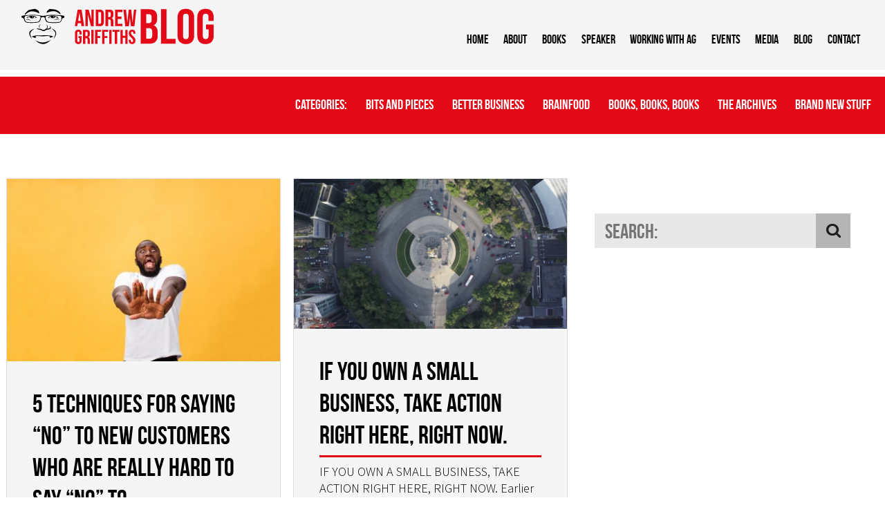

--- FILE ---
content_type: text/html; charset=UTF-8
request_url: http://www.andrewgriffithsblog.com/date/2022/06/
body_size: 10296
content:

<!DOCTYPE html>


<!--[if IE]><![endif]-->
<!--[if lt IE 7 ]> <html lang="en" class="ie6">    <![endif]-->
<!--[if IE 7 ]>    <html lang="en" class="ie7">    <![endif]-->
<!--[if IE 8 ]>    <html lang="en" class="ie8">    <![endif]-->
<!--[if IE 9 ]>    <html lang="en" class="ie9">    <![endif]-->
<!--[if (gt IE 9)|!(IE)]><!--><html lang="en"><!--<![endif]-->
    <head>
      <meta http-equiv="Content-Type" content="text/html; charset=utf-8" />
      
      <title>June 2022 - The Andrew Griffiths Business Blog - Andrew Griffiths Enterprises Blog</title>
      <meta name="description" content="" />
                  
      
      
      

      <!-- Google Tag Manager -->
      <script>(function(w,d,s,l,i){w[l]=w[l]||[];w[l].push({'gtm.start':
      new Date().getTime(),event:'gtm.js'});var f=d.getElementsByTagName(s)[0],
      j=d.createElement(s),dl=l!='dataLayer'?'&l='+l:'';j.async=true;j.src=
      'https://www.googletagmanager.com/gtm.js?id='+i+dl;f.parentNode.insertBefore(j,f);
      })(window,document,'script','dataLayer','GTM-T55G749F');</script>
      <!-- End Google Tag Manager -->

      
      <base href="https://www.andrewgriffiths.com.au/" id="baseTag" />

    <link rel="stylesheet" type="text/css" href="include/modules/optional/cmspublic/css/cmspublic.css?1411602420" />
    <link rel="stylesheet" type="text/css" href="files/less_cpl/main-6cd3e727905ec7dcb2b409a0a6765907dac71455.css?1768461112" />
    <link rel="stylesheet" type="text/css" href="files/less_cpl/wordpress-9c19a85766cd1d307c71e064b85deb83bb86a37d.css?1768461120" />
    <script type="text/javascript" src="include/modules/optional/js-mootools/scripts/compressed/mootools-core-1.6.0-full-nocompat-yc.js?1699942535"></script>
    <script type="text/javascript" src="include/modules/optional/js-mootools/scripts/compressed/mootools-more-1.6.0-all-yc.js?1699942535"></script>
    <script type="text/javascript" src="localization/jsstrings"></script>

<script type="text/javascript" src="files/aggregated-resources/js/d75705abc98ac4da2f8beeb0dfcb668ef1bdaae2.js">
/*
include/modules/core/emailobfuscator/scripts/emailobfuscator.controller.js
include/modules/optional/js-mootools/scripts/mootools-pre.js
include/modules/core/util/scripts/common.js
include/modules/optional/js-util/scripts/eventtracking.controller.js
include/modules/optional/js-util/scripts/eventtracker.class.js
include/modules/optional/js-util/scripts/externallink.tracker.js
include/resources/andrewgriffiths/scripts/navigation.js
include/resources/andrewgriffiths/scripts/readmore.specific.controller.js
include/resources/andrewgriffiths/scripts/panelnavscrollnice.controller.js
include/resources/andrewgriffiths/scripts/placeholders.min.js
include/resources/andrewgriffiths/scripts/carousel.js
*/
</script>
<script type="text/javascript" src="files/aggregated-resources/js/755ea654a1500a7ce7369180f0317e8496312390.js">
/*
include/resources/andrewgriffiths/scripts/wordpress.js
*/
</script>
              
	
  
  
  
    
  <meta name="viewport" content="width=device-width, initial-scale=1.0, maximum-scale=1.0" />    
  <link href='//fonts.googleapis.com/css?family=Source+Sans+Pro:300,600' rel='stylesheet' type='text/css'>
  <!--[if IE 8]>
    <link href='//fonts.googleapis.com/css?family=Source+Sans+Pro:300' rel='stylesheet' type='text/css'>
    <link href='//fonts.googleapis.com/css?family=Source+Sans+Pro:600' rel='stylesheet' type='text/css'>
  <![endif]-->  

      
  
    </head>
    <body>
        <div class="page-region" id="top">
  
    <div class="header-wrapper">
      <div class="header-block">
        <div class="logo-cell">
                    <a href="http://www.andrewgriffithsblog.com"><img src="https://www.andrewgriffiths.com.au/include/resources/andrewgriffiths/images/i-logo-blog-2.svg" width="330" alt="Andrew Griffiths Enterprises" class="blog-logo svg-used" id="logo" data-alt-src="include/resources/andrewgriffiths/images/i-logo-blog-2.png" /></a>
                  </div>
        <div class="header-right-cell">
          <div class="nav-wrapper">
            <div class="nav-block">
              <span id="nav-toggle" class="nav-toggle">
                <span class="toggle-icon"><span class="menu-words">Menu</span></span>
              </span>
              <div class="nav-cell">
                <ul><li class="nav home-section"><a href="./" class="nav home-section">Home</a></li><li class="nav about-section"><a href="about" class="nav about-section">About</a></li><li class="nav bestselling-books-section"><a href="bestselling-books" class="nav bestselling-books-section">BOOKS</a></li><li class="nav global-presenter-section"><a href="global-presenter" class="nav global-presenter-section">Speaker</a></li><li class="nav working-with-ag-section"><a href="working-with-ag" class="nav working-with-ag-section">Working With AG</a></li><li class="nav events-section"><a href="events" class="nav events-section">Events</a></li><li class="nav media-ag-section"><a href="media-ag" class="nav media-ag-section">Media</a></li><li class="nav http://www.andrewgriffithsblog.com/-section"><a href="http://www.andrewgriffithsblog.com/" class="nav http://www.andrewgriffithsblog.com/-section" target="_blank">Blog</a></li><li class="nav contact-section"><a href="contact" class="nav contact-section">Contact</a></li></ul>
              </div>
            </div>
          </div>
        </div>
      </div>
    </div>

    <div class="content-wrapper">
              



  
      
  
  
  
  



<div id="blog-content" class="taipan-contentpanel-block">
    <div id="blog-content-panel-1" class="taipan-contentpanel-panel white wordpress">
    
<meta name='robots' content='noindex, follow' />
	<style>img:is([sizes="auto" i], [sizes^="auto," i]) { contain-intrinsic-size: 3000px 1500px }</style>
	
	<!-- This site is optimized with the Yoast SEO plugin v25.9 - https://yoast.com/wordpress/plugins/seo/ -->
	<meta property="og:locale" content="en_US" />
	<meta property="og:type" content="website" />
	<meta property="og:title" content="June 2022 - The Andrew Griffiths Business Blog" />
	<meta property="og:url" content="http://www.andrewgriffithsblog.com/date/2022/06/" />
	<meta property="og:site_name" content="The Andrew Griffiths Business Blog" />
	<meta name="twitter:card" content="summary_large_image" />
	<script type="application/ld+json" class="yoast-schema-graph">{"@context":"https://schema.org","@graph":[{"@type":"CollectionPage","@id":"http://www.andrewgriffithsblog.com/date/2022/06/","url":"http://www.andrewgriffithsblog.com/date/2022/06/","name":"June 2022 - The Andrew Griffiths Business Blog","isPartOf":{"@id":"https://www.andrewgriffithsblog.com/#website"},"primaryImageOfPage":{"@id":"http://www.andrewgriffithsblog.com/date/2022/06/#primaryimage"},"image":{"@id":"http://www.andrewgriffithsblog.com/date/2022/06/#primaryimage"},"thumbnailUrl":"http://www.andrewgriffithsblog.com/wp-content/uploads/2022/06/AdobeStock_5061394841-scaled.jpeg","breadcrumb":{"@id":"http://www.andrewgriffithsblog.com/date/2022/06/#breadcrumb"},"inLanguage":"en-US"},{"@type":"ImageObject","inLanguage":"en-US","@id":"http://www.andrewgriffithsblog.com/date/2022/06/#primaryimage","url":"http://www.andrewgriffithsblog.com/wp-content/uploads/2022/06/AdobeStock_5061394841-scaled.jpeg","contentUrl":"http://www.andrewgriffithsblog.com/wp-content/uploads/2022/06/AdobeStock_5061394841-scaled.jpeg","width":2560,"height":1707,"caption":"Portrait shock and annoyed displeased young man raising hands up to say no stop right there isolated orange background. Negative human emotion, facial expression, sign, symbol, body language."},{"@type":"BreadcrumbList","@id":"http://www.andrewgriffithsblog.com/date/2022/06/#breadcrumb","itemListElement":[{"@type":"ListItem","position":1,"name":"Home","item":"https://www.andrewgriffithsblog.com/"},{"@type":"ListItem","position":2,"name":"Archives for June 2022"}]},{"@type":"WebSite","@id":"https://www.andrewgriffithsblog.com/#website","url":"https://www.andrewgriffithsblog.com/","name":"The Andrew Griffiths Business Blog","description":"Idea, tips and hints on building an extraordinary business from Andrew Griffiths - Internationally acclaimed author, presenter and small business guru.","potentialAction":[{"@type":"SearchAction","target":{"@type":"EntryPoint","urlTemplate":"https://www.andrewgriffithsblog.com/?s={search_term_string}"},"query-input":{"@type":"PropertyValueSpecification","valueRequired":true,"valueName":"search_term_string"}}],"inLanguage":"en-US"}]}</script>
	<!-- / Yoast SEO plugin. -->


<link rel='dns-prefetch' href='//w.sharethis.com' />
<script type="text/javascript" id="wpp-js" src="http://www.andrewgriffithsblog.com/wp-content/plugins/wordpress-popular-posts/assets/js/wpp.min.js?ver=7.3.3" data-sampling="0" data-sampling-rate="100" data-api-url="http://www.andrewgriffithsblog.com/wp-json/wordpress-popular-posts" data-post-id="0" data-token="93ac25c538" data-lang="0" data-debug="0"></script>
<script type="text/javascript">
/* <![CDATA[ */
window._wpemojiSettings = {"baseUrl":"https:\/\/s.w.org\/images\/core\/emoji\/16.0.1\/72x72\/","ext":".png","svgUrl":"https:\/\/s.w.org\/images\/core\/emoji\/16.0.1\/svg\/","svgExt":".svg","source":{"concatemoji":"http:\/\/www.andrewgriffithsblog.com\/wp-includes\/js\/wp-emoji-release.min.js?ver=6.8.3"}};
/*! This file is auto-generated */
!function(s,n){var o,i,e;function c(e){try{var t={supportTests:e,timestamp:(new Date).valueOf()};sessionStorage.setItem(o,JSON.stringify(t))}catch(e){}}function p(e,t,n){e.clearRect(0,0,e.canvas.width,e.canvas.height),e.fillText(t,0,0);var t=new Uint32Array(e.getImageData(0,0,e.canvas.width,e.canvas.height).data),a=(e.clearRect(0,0,e.canvas.width,e.canvas.height),e.fillText(n,0,0),new Uint32Array(e.getImageData(0,0,e.canvas.width,e.canvas.height).data));return t.every(function(e,t){return e===a[t]})}function u(e,t){e.clearRect(0,0,e.canvas.width,e.canvas.height),e.fillText(t,0,0);for(var n=e.getImageData(16,16,1,1),a=0;a<n.data.length;a++)if(0!==n.data[a])return!1;return!0}function f(e,t,n,a){switch(t){case"flag":return n(e,"\ud83c\udff3\ufe0f\u200d\u26a7\ufe0f","\ud83c\udff3\ufe0f\u200b\u26a7\ufe0f")?!1:!n(e,"\ud83c\udde8\ud83c\uddf6","\ud83c\udde8\u200b\ud83c\uddf6")&&!n(e,"\ud83c\udff4\udb40\udc67\udb40\udc62\udb40\udc65\udb40\udc6e\udb40\udc67\udb40\udc7f","\ud83c\udff4\u200b\udb40\udc67\u200b\udb40\udc62\u200b\udb40\udc65\u200b\udb40\udc6e\u200b\udb40\udc67\u200b\udb40\udc7f");case"emoji":return!a(e,"\ud83e\udedf")}return!1}function g(e,t,n,a){var r="undefined"!=typeof WorkerGlobalScope&&self instanceof WorkerGlobalScope?new OffscreenCanvas(300,150):s.createElement("canvas"),o=r.getContext("2d",{willReadFrequently:!0}),i=(o.textBaseline="top",o.font="600 32px Arial",{});return e.forEach(function(e){i[e]=t(o,e,n,a)}),i}function t(e){var t=s.createElement("script");t.src=e,t.defer=!0,s.head.appendChild(t)}"undefined"!=typeof Promise&&(o="wpEmojiSettingsSupports",i=["flag","emoji"],n.supports={everything:!0,everythingExceptFlag:!0},e=new Promise(function(e){s.addEventListener("DOMContentLoaded",e,{once:!0})}),new Promise(function(t){var n=function(){try{var e=JSON.parse(sessionStorage.getItem(o));if("object"==typeof e&&"number"==typeof e.timestamp&&(new Date).valueOf()<e.timestamp+604800&&"object"==typeof e.supportTests)return e.supportTests}catch(e){}return null}();if(!n){if("undefined"!=typeof Worker&&"undefined"!=typeof OffscreenCanvas&&"undefined"!=typeof URL&&URL.createObjectURL&&"undefined"!=typeof Blob)try{var e="postMessage("+g.toString()+"("+[JSON.stringify(i),f.toString(),p.toString(),u.toString()].join(",")+"));",a=new Blob([e],{type:"text/javascript"}),r=new Worker(URL.createObjectURL(a),{name:"wpTestEmojiSupports"});return void(r.onmessage=function(e){c(n=e.data),r.terminate(),t(n)})}catch(e){}c(n=g(i,f,p,u))}t(n)}).then(function(e){for(var t in e)n.supports[t]=e[t],n.supports.everything=n.supports.everything&&n.supports[t],"flag"!==t&&(n.supports.everythingExceptFlag=n.supports.everythingExceptFlag&&n.supports[t]);n.supports.everythingExceptFlag=n.supports.everythingExceptFlag&&!n.supports.flag,n.DOMReady=!1,n.readyCallback=function(){n.DOMReady=!0}}).then(function(){return e}).then(function(){var e;n.supports.everything||(n.readyCallback(),(e=n.source||{}).concatemoji?t(e.concatemoji):e.wpemoji&&e.twemoji&&(t(e.twemoji),t(e.wpemoji)))}))}((window,document),window._wpemojiSettings);
/* ]]> */
</script>
<style id='wp-emoji-styles-inline-css' type='text/css'>

	img.wp-smiley, img.emoji {
		display: inline !important;
		border: none !important;
		box-shadow: none !important;
		height: 1em !important;
		width: 1em !important;
		margin: 0 0.07em !important;
		vertical-align: -0.1em !important;
		background: none !important;
		padding: 0 !important;
	}
</style>
<link rel='stylesheet' id='wp-block-library-css' href='http://www.andrewgriffithsblog.com/wp-includes/css/dist/block-library/style.min.css?ver=6.8.3' type='text/css' media='all' />
<style id='classic-theme-styles-inline-css' type='text/css'>
/*! This file is auto-generated */
.wp-block-button__link{color:#fff;background-color:#32373c;border-radius:9999px;box-shadow:none;text-decoration:none;padding:calc(.667em + 2px) calc(1.333em + 2px);font-size:1.125em}.wp-block-file__button{background:#32373c;color:#fff;text-decoration:none}
</style>
<style id='global-styles-inline-css' type='text/css'>
:root{--wp--preset--aspect-ratio--square: 1;--wp--preset--aspect-ratio--4-3: 4/3;--wp--preset--aspect-ratio--3-4: 3/4;--wp--preset--aspect-ratio--3-2: 3/2;--wp--preset--aspect-ratio--2-3: 2/3;--wp--preset--aspect-ratio--16-9: 16/9;--wp--preset--aspect-ratio--9-16: 9/16;--wp--preset--color--black: #000000;--wp--preset--color--cyan-bluish-gray: #abb8c3;--wp--preset--color--white: #ffffff;--wp--preset--color--pale-pink: #f78da7;--wp--preset--color--vivid-red: #cf2e2e;--wp--preset--color--luminous-vivid-orange: #ff6900;--wp--preset--color--luminous-vivid-amber: #fcb900;--wp--preset--color--light-green-cyan: #7bdcb5;--wp--preset--color--vivid-green-cyan: #00d084;--wp--preset--color--pale-cyan-blue: #8ed1fc;--wp--preset--color--vivid-cyan-blue: #0693e3;--wp--preset--color--vivid-purple: #9b51e0;--wp--preset--gradient--vivid-cyan-blue-to-vivid-purple: linear-gradient(135deg,rgba(6,147,227,1) 0%,rgb(155,81,224) 100%);--wp--preset--gradient--light-green-cyan-to-vivid-green-cyan: linear-gradient(135deg,rgb(122,220,180) 0%,rgb(0,208,130) 100%);--wp--preset--gradient--luminous-vivid-amber-to-luminous-vivid-orange: linear-gradient(135deg,rgba(252,185,0,1) 0%,rgba(255,105,0,1) 100%);--wp--preset--gradient--luminous-vivid-orange-to-vivid-red: linear-gradient(135deg,rgba(255,105,0,1) 0%,rgb(207,46,46) 100%);--wp--preset--gradient--very-light-gray-to-cyan-bluish-gray: linear-gradient(135deg,rgb(238,238,238) 0%,rgb(169,184,195) 100%);--wp--preset--gradient--cool-to-warm-spectrum: linear-gradient(135deg,rgb(74,234,220) 0%,rgb(151,120,209) 20%,rgb(207,42,186) 40%,rgb(238,44,130) 60%,rgb(251,105,98) 80%,rgb(254,248,76) 100%);--wp--preset--gradient--blush-light-purple: linear-gradient(135deg,rgb(255,206,236) 0%,rgb(152,150,240) 100%);--wp--preset--gradient--blush-bordeaux: linear-gradient(135deg,rgb(254,205,165) 0%,rgb(254,45,45) 50%,rgb(107,0,62) 100%);--wp--preset--gradient--luminous-dusk: linear-gradient(135deg,rgb(255,203,112) 0%,rgb(199,81,192) 50%,rgb(65,88,208) 100%);--wp--preset--gradient--pale-ocean: linear-gradient(135deg,rgb(255,245,203) 0%,rgb(182,227,212) 50%,rgb(51,167,181) 100%);--wp--preset--gradient--electric-grass: linear-gradient(135deg,rgb(202,248,128) 0%,rgb(113,206,126) 100%);--wp--preset--gradient--midnight: linear-gradient(135deg,rgb(2,3,129) 0%,rgb(40,116,252) 100%);--wp--preset--font-size--small: 13px;--wp--preset--font-size--medium: 20px;--wp--preset--font-size--large: 36px;--wp--preset--font-size--x-large: 42px;--wp--preset--spacing--20: 0.44rem;--wp--preset--spacing--30: 0.67rem;--wp--preset--spacing--40: 1rem;--wp--preset--spacing--50: 1.5rem;--wp--preset--spacing--60: 2.25rem;--wp--preset--spacing--70: 3.38rem;--wp--preset--spacing--80: 5.06rem;--wp--preset--shadow--natural: 6px 6px 9px rgba(0, 0, 0, 0.2);--wp--preset--shadow--deep: 12px 12px 50px rgba(0, 0, 0, 0.4);--wp--preset--shadow--sharp: 6px 6px 0px rgba(0, 0, 0, 0.2);--wp--preset--shadow--outlined: 6px 6px 0px -3px rgba(255, 255, 255, 1), 6px 6px rgba(0, 0, 0, 1);--wp--preset--shadow--crisp: 6px 6px 0px rgba(0, 0, 0, 1);}:where(.is-layout-flex){gap: 0.5em;}:where(.is-layout-grid){gap: 0.5em;}body .is-layout-flex{display: flex;}.is-layout-flex{flex-wrap: wrap;align-items: center;}.is-layout-flex > :is(*, div){margin: 0;}body .is-layout-grid{display: grid;}.is-layout-grid > :is(*, div){margin: 0;}:where(.wp-block-columns.is-layout-flex){gap: 2em;}:where(.wp-block-columns.is-layout-grid){gap: 2em;}:where(.wp-block-post-template.is-layout-flex){gap: 1.25em;}:where(.wp-block-post-template.is-layout-grid){gap: 1.25em;}.has-black-color{color: var(--wp--preset--color--black) !important;}.has-cyan-bluish-gray-color{color: var(--wp--preset--color--cyan-bluish-gray) !important;}.has-white-color{color: var(--wp--preset--color--white) !important;}.has-pale-pink-color{color: var(--wp--preset--color--pale-pink) !important;}.has-vivid-red-color{color: var(--wp--preset--color--vivid-red) !important;}.has-luminous-vivid-orange-color{color: var(--wp--preset--color--luminous-vivid-orange) !important;}.has-luminous-vivid-amber-color{color: var(--wp--preset--color--luminous-vivid-amber) !important;}.has-light-green-cyan-color{color: var(--wp--preset--color--light-green-cyan) !important;}.has-vivid-green-cyan-color{color: var(--wp--preset--color--vivid-green-cyan) !important;}.has-pale-cyan-blue-color{color: var(--wp--preset--color--pale-cyan-blue) !important;}.has-vivid-cyan-blue-color{color: var(--wp--preset--color--vivid-cyan-blue) !important;}.has-vivid-purple-color{color: var(--wp--preset--color--vivid-purple) !important;}.has-black-background-color{background-color: var(--wp--preset--color--black) !important;}.has-cyan-bluish-gray-background-color{background-color: var(--wp--preset--color--cyan-bluish-gray) !important;}.has-white-background-color{background-color: var(--wp--preset--color--white) !important;}.has-pale-pink-background-color{background-color: var(--wp--preset--color--pale-pink) !important;}.has-vivid-red-background-color{background-color: var(--wp--preset--color--vivid-red) !important;}.has-luminous-vivid-orange-background-color{background-color: var(--wp--preset--color--luminous-vivid-orange) !important;}.has-luminous-vivid-amber-background-color{background-color: var(--wp--preset--color--luminous-vivid-amber) !important;}.has-light-green-cyan-background-color{background-color: var(--wp--preset--color--light-green-cyan) !important;}.has-vivid-green-cyan-background-color{background-color: var(--wp--preset--color--vivid-green-cyan) !important;}.has-pale-cyan-blue-background-color{background-color: var(--wp--preset--color--pale-cyan-blue) !important;}.has-vivid-cyan-blue-background-color{background-color: var(--wp--preset--color--vivid-cyan-blue) !important;}.has-vivid-purple-background-color{background-color: var(--wp--preset--color--vivid-purple) !important;}.has-black-border-color{border-color: var(--wp--preset--color--black) !important;}.has-cyan-bluish-gray-border-color{border-color: var(--wp--preset--color--cyan-bluish-gray) !important;}.has-white-border-color{border-color: var(--wp--preset--color--white) !important;}.has-pale-pink-border-color{border-color: var(--wp--preset--color--pale-pink) !important;}.has-vivid-red-border-color{border-color: var(--wp--preset--color--vivid-red) !important;}.has-luminous-vivid-orange-border-color{border-color: var(--wp--preset--color--luminous-vivid-orange) !important;}.has-luminous-vivid-amber-border-color{border-color: var(--wp--preset--color--luminous-vivid-amber) !important;}.has-light-green-cyan-border-color{border-color: var(--wp--preset--color--light-green-cyan) !important;}.has-vivid-green-cyan-border-color{border-color: var(--wp--preset--color--vivid-green-cyan) !important;}.has-pale-cyan-blue-border-color{border-color: var(--wp--preset--color--pale-cyan-blue) !important;}.has-vivid-cyan-blue-border-color{border-color: var(--wp--preset--color--vivid-cyan-blue) !important;}.has-vivid-purple-border-color{border-color: var(--wp--preset--color--vivid-purple) !important;}.has-vivid-cyan-blue-to-vivid-purple-gradient-background{background: var(--wp--preset--gradient--vivid-cyan-blue-to-vivid-purple) !important;}.has-light-green-cyan-to-vivid-green-cyan-gradient-background{background: var(--wp--preset--gradient--light-green-cyan-to-vivid-green-cyan) !important;}.has-luminous-vivid-amber-to-luminous-vivid-orange-gradient-background{background: var(--wp--preset--gradient--luminous-vivid-amber-to-luminous-vivid-orange) !important;}.has-luminous-vivid-orange-to-vivid-red-gradient-background{background: var(--wp--preset--gradient--luminous-vivid-orange-to-vivid-red) !important;}.has-very-light-gray-to-cyan-bluish-gray-gradient-background{background: var(--wp--preset--gradient--very-light-gray-to-cyan-bluish-gray) !important;}.has-cool-to-warm-spectrum-gradient-background{background: var(--wp--preset--gradient--cool-to-warm-spectrum) !important;}.has-blush-light-purple-gradient-background{background: var(--wp--preset--gradient--blush-light-purple) !important;}.has-blush-bordeaux-gradient-background{background: var(--wp--preset--gradient--blush-bordeaux) !important;}.has-luminous-dusk-gradient-background{background: var(--wp--preset--gradient--luminous-dusk) !important;}.has-pale-ocean-gradient-background{background: var(--wp--preset--gradient--pale-ocean) !important;}.has-electric-grass-gradient-background{background: var(--wp--preset--gradient--electric-grass) !important;}.has-midnight-gradient-background{background: var(--wp--preset--gradient--midnight) !important;}.has-small-font-size{font-size: var(--wp--preset--font-size--small) !important;}.has-medium-font-size{font-size: var(--wp--preset--font-size--medium) !important;}.has-large-font-size{font-size: var(--wp--preset--font-size--large) !important;}.has-x-large-font-size{font-size: var(--wp--preset--font-size--x-large) !important;}
:where(.wp-block-post-template.is-layout-flex){gap: 1.25em;}:where(.wp-block-post-template.is-layout-grid){gap: 1.25em;}
:where(.wp-block-columns.is-layout-flex){gap: 2em;}:where(.wp-block-columns.is-layout-grid){gap: 2em;}
:root :where(.wp-block-pullquote){font-size: 1.5em;line-height: 1.6;}
</style>
<link rel='stylesheet' id='email-subscribers-css' href='http://www.andrewgriffithsblog.com/wp-content/plugins/email-subscribers/lite/public/css/email-subscribers-public.css?ver=5.9.2' type='text/css' media='all' />
<link rel='stylesheet' id='wordpress-popular-posts-css-css' href='http://www.andrewgriffithsblog.com/wp-content/plugins/wordpress-popular-posts/assets/css/wpp.css?ver=7.3.3' type='text/css' media='all' />
<script type="text/javascript" src="http://www.andrewgriffithsblog.com/wp-includes/js/jquery/jquery.min.js?ver=3.7.1" id="jquery-core-js"></script>
<script type="text/javascript" src="http://www.andrewgriffithsblog.com/wp-includes/js/jquery/jquery-migrate.min.js?ver=3.4.1" id="jquery-migrate-js"></script>
<script id='st_insights_js' type="text/javascript" src="http://w.sharethis.com/button/st_insights.js?publisher=4d48b7c5-0ae3-43d4-bfbe-3ff8c17a8ae6&amp;product=simpleshare&amp;ver=8.5.2" id="ssba-sharethis-js"></script>
<script type="text/javascript" src="http://www.andrewgriffithsblog.com/wp-content/themes/andrew-griffiths-2014/js/isotope.pkgd.min.js?ver=6.8.3" id="isotope-js"></script>
<link rel="https://api.w.org/" href="http://www.andrewgriffithsblog.com/wp-json/" /><link rel="EditURI" type="application/rsd+xml" title="RSD" href="http://www.andrewgriffithsblog.com/xmlrpc.php?rsd" />
<meta name="generator" content="WordPress 6.8.3" />
            <style id="wpp-loading-animation-styles">@-webkit-keyframes bgslide{from{background-position-x:0}to{background-position-x:-200%}}@keyframes bgslide{from{background-position-x:0}to{background-position-x:-200%}}.wpp-widget-block-placeholder,.wpp-shortcode-placeholder{margin:0 auto;width:60px;height:3px;background:#dd3737;background:linear-gradient(90deg,#dd3737 0%,#571313 10%,#dd3737 100%);background-size:200% auto;border-radius:3px;-webkit-animation:bgslide 1s infinite linear;animation:bgslide 1s infinite linear}</style>
            <!-- All in one Favicon 4.8 --><link rel="shortcut icon" href="http://www.andrewgriffithsblog.com/wp-content/uploads/2015/09/favicon.ico" />

<SCRIPT LANGUAGE="JavaScript">
<!-- hide from none JavaScript Browsers 

Image1= new Image(356,37)
Image1.src = "/include/resources/andrewgriffiths/images/button.svg"

Image2= new Image(356,37)
Image2.src = "/include/resources/andrewgriffiths/images/button-hover.svg"

// End Hiding -->
</SCRIPT>

  <div class="blog-menu">
    <div class="title">
      Categories: 
    </div>
    <div class="main-nav"><ul id="menu-blog-menu" class="menu"><li id="menu-item-3828" class="menu-item menu-item-type-taxonomy menu-item-object-category menu-item-3828"><a href="http://www.andrewgriffithsblog.com/category/bits-and-pieces/">Bits And Pieces</a></li>
<li id="menu-item-3831" class="menu-item menu-item-type-taxonomy menu-item-object-category menu-item-3831"><a href="http://www.andrewgriffithsblog.com/category/better-business/">Better Business</a></li>
<li id="menu-item-3829" class="menu-item menu-item-type-taxonomy menu-item-object-category menu-item-3829"><a href="http://www.andrewgriffithsblog.com/category/brainfood/">Brainfood</a></li>
<li id="menu-item-3830" class="menu-item menu-item-type-taxonomy menu-item-object-category menu-item-3830"><a href="http://www.andrewgriffithsblog.com/category/books-books-books/">Books, Books, Books</a></li>
<li id="menu-item-3827" class="menu-item menu-item-type-taxonomy menu-item-object-category menu-item-3827"><a href="http://www.andrewgriffithsblog.com/category/archives/">The Archives</a></li>
<li id="menu-item-3833" class="menu-item menu-item-type-custom menu-item-object-custom menu-item-home menu-item-3833"><a href="http://www.andrewgriffithsblog.com">Brand New Stuff</a></li>
</ul></div>  </div>

<div class="search-wrapper">
  <div class="content-block">
    <div class="widget widget_search"><div id="search" class="blog-search""> 
  <form id="searchform" class="blog-search-form" method="get" action="http://www.andrewgriffithsblog.com/">
    <div class="search-field">
      <input type="text" name="s" id="s" size="15" placeholder="Search:" />
    </div>
    <input type="submit" class="search-button" value="" />
  </form>
</div>

</div> 
  </div>
</div>  

  <div id="wp-content" class="narrowcolumn" role="main">

    <div class="posts-wrapper">
              <div class="post-list masonry">
        
                 

        <div class="post-7620 post type-post status-publish format-standard has-post-thumbnail hentry category-better-business" id="post-7620">
          
                      <div class="post-thumbnail">
              <a href="http://www.andrewgriffithsblog.com/7620/5-techniques-for-saying-no-to-new-customers-who-are-really-hard-to-say-no-to/" rel="bookmark" title="Permanent Link to 5 techniques for saying “NO” to new customers who are really hard to say “NO” to.">
                <img width="385" height="257" src="http://www.andrewgriffithsblog.com/wp-content/uploads/2022/06/AdobeStock_5061394841-385x257.jpeg" class="attachment-post-thumbnail size-post-thumbnail wp-post-image" alt="" decoding="async" fetchpriority="high" srcset="http://www.andrewgriffithsblog.com/wp-content/uploads/2022/06/AdobeStock_5061394841-385x257.jpeg 385w, http://www.andrewgriffithsblog.com/wp-content/uploads/2022/06/AdobeStock_5061394841-300x200.jpeg 300w, http://www.andrewgriffithsblog.com/wp-content/uploads/2022/06/AdobeStock_5061394841-1024x683.jpeg 1024w, http://www.andrewgriffithsblog.com/wp-content/uploads/2022/06/AdobeStock_5061394841-768x512.jpeg 768w, http://www.andrewgriffithsblog.com/wp-content/uploads/2022/06/AdobeStock_5061394841-1536x1024.jpeg 1536w, http://www.andrewgriffithsblog.com/wp-content/uploads/2022/06/AdobeStock_5061394841-2048x1365.jpeg 2048w" sizes="(max-width: 385px) 100vw, 385px" />              </a>
            </div>
                    
          <h3><a href="http://www.andrewgriffithsblog.com/7620/5-techniques-for-saying-no-to-new-customers-who-are-really-hard-to-say-no-to/" rel="bookmark" title="Permanent Link to 5 techniques for saying “NO” to new customers who are really hard to say “NO” to.">5 techniques for saying “NO” to new customers who are really hard to say “NO” to.</a></h3>
          <div class="entry">
            <p>A few years back I was going through the &#8220;new client&#8221; dance with a chap who ran a telecommunications business. The topic turned to expectations, and he stated that he <a class="read-more" href="http://www.andrewgriffithsblog.com/7620/5-techniques-for-saying-no-to-new-customers-who-are-really-hard-to-say-no-to/"><span class="text">Read More</span>&hellip;</a></p>
          </div>
          <div class="postmetadata">
            <p>10 June 2022<span class="divider">|</span><a href="http://www.andrewgriffithsblog.com/7620/5-techniques-for-saying-no-to-new-customers-who-are-really-hard-to-say-no-to/#respond">No&nbsp;Comments</a></p>
            <p><a href="http://www.andrewgriffithsblog.com/category/better-business/" rel="category tag">Better Business</a> </p>
            <p></p>
            
            <!--  -->
            <!-- Andrew Griffiths -->
          </div>
        </div>

         
                 

        <div class="post-7616 post type-post status-publish format-standard has-post-thumbnail hentry category-better-business" id="post-7616">
          
                      <div class="post-thumbnail">
              <a href="http://www.andrewgriffithsblog.com/7616/if-you-own-a-small-business-take-action-right-here-right-now/" rel="bookmark" title="Permanent Link to IF YOU OWN A SMALL BUSINESS, TAKE ACTION RIGHT HERE, RIGHT NOW.">
                <img width="385" height="211" src="http://www.andrewgriffithsblog.com/wp-content/uploads/2022/06/Screen-Shot-2022-06-06-at-2.29.24-pm-385x211.png" class="attachment-post-thumbnail size-post-thumbnail wp-post-image" alt="" decoding="async" srcset="http://www.andrewgriffithsblog.com/wp-content/uploads/2022/06/Screen-Shot-2022-06-06-at-2.29.24-pm-385x211.png 385w, http://www.andrewgriffithsblog.com/wp-content/uploads/2022/06/Screen-Shot-2022-06-06-at-2.29.24-pm-300x165.png 300w, http://www.andrewgriffithsblog.com/wp-content/uploads/2022/06/Screen-Shot-2022-06-06-at-2.29.24-pm-1024x562.png 1024w, http://www.andrewgriffithsblog.com/wp-content/uploads/2022/06/Screen-Shot-2022-06-06-at-2.29.24-pm-768x421.png 768w, http://www.andrewgriffithsblog.com/wp-content/uploads/2022/06/Screen-Shot-2022-06-06-at-2.29.24-pm-1536x842.png 1536w, http://www.andrewgriffithsblog.com/wp-content/uploads/2022/06/Screen-Shot-2022-06-06-at-2.29.24-pm-2048x1123.png 2048w" sizes="(max-width: 385px) 100vw, 385px" />              </a>
            </div>
                    
          <h3><a href="http://www.andrewgriffithsblog.com/7616/if-you-own-a-small-business-take-action-right-here-right-now/" rel="bookmark" title="Permanent Link to IF YOU OWN A SMALL BUSINESS, TAKE ACTION RIGHT HERE, RIGHT NOW.">IF YOU OWN A SMALL BUSINESS, TAKE ACTION RIGHT HERE, RIGHT NOW.</a></h3>
          <div class="entry">
            <p>IF YOU OWN A SMALL BUSINESS, TAKE ACTION RIGHT HERE, RIGHT NOW. Earlier this year I did a webinar and I wrote an accompanying article about my strategies for dealing <a class="read-more" href="http://www.andrewgriffithsblog.com/7616/if-you-own-a-small-business-take-action-right-here-right-now/"><span class="text">Read More</span>&hellip;</a></p>
          </div>
          <div class="postmetadata">
            <p>06 June 2022<span class="divider">|</span><a href="http://www.andrewgriffithsblog.com/7616/if-you-own-a-small-business-take-action-right-here-right-now/#comments">4&nbsp;Comments</a></p>
            <p><a href="http://www.andrewgriffithsblog.com/category/better-business/" rel="category tag">Better Business</a> </p>
            <p></p>
            
            <!--  -->
            <!-- Andrew Griffiths -->
          </div>
        </div>

         
            
	</div>
      <div class="navigation" id="nav-below">
        <span id="nav-below-previous"></span>
        <span id="nav-below-next"></span>
      </div>
      
      <script type="text/javascript">
      jQuery(document).ready(function($) {
        $('.post-list').masonry({
          itemSelector: '.post'
        });
      })
      </script>

      
    </div>
  </div>
  
<div id="blog-sidebar">
</div>
<script type="speculationrules">
{"prefetch":[{"source":"document","where":{"and":[{"href_matches":"\/*"},{"not":{"href_matches":["\/wp-*.php","\/wp-admin\/*","\/wp-content\/uploads\/*","\/wp-content\/*","\/wp-content\/plugins\/*","\/wp-content\/themes\/andrew-griffiths-2014\/*","\/*\\?(.+)"]}},{"not":{"selector_matches":"a[rel~=\"nofollow\"]"}},{"not":{"selector_matches":".no-prefetch, .no-prefetch a"}}]},"eagerness":"conservative"}]}
</script>
<script type="text/javascript" id="email-subscribers-js-extra">
/* <![CDATA[ */
var es_data = {"messages":{"es_empty_email_notice":"Please enter email address","es_rate_limit_notice":"You need to wait for some time before subscribing again","es_single_optin_success_message":"Successfully Subscribed.","es_email_exists_notice":"Email Address already exists!","es_unexpected_error_notice":"Oops.. Unexpected error occurred.","es_invalid_email_notice":"Invalid email address","es_try_later_notice":"Please try after some time"},"es_ajax_url":"http:\/\/www.andrewgriffithsblog.com\/wp-admin\/admin-ajax.php"};
/* ]]> */
</script>
<script type="text/javascript" src="http://www.andrewgriffithsblog.com/wp-content/plugins/email-subscribers/lite/public/js/email-subscribers-public.js?ver=5.9.2" id="email-subscribers-js"></script>
<script type="text/javascript" id="infinite-scroll-js-extra">
/* <![CDATA[ */
var infinite_scroll = "{\"loading\":{\"msgText\":\"<em>Loading...<\\\/em>\",\"finishedMsg\":\"<em>No additional posts.<\\\/em>\",\"img\":\"http:\\\/\\\/www.andrewgriffithsblog.com\\\/wp-content\\\/plugins\\\/infinite-scroll\\\/img\\\/ajax-loader.gif\"},\"nextSelector\":\"#nav-below-next a\",\"navSelector\":\"#nav-below\",\"itemSelector\":\".post-list .post\",\"contentSelector\":\".post-list\",\"debug\":false,\"behavior\":\"masonry\",\"callback\":\"\",\"bufferPx\":\"1600\"}";
/* ]]> */
</script>
<script type="text/javascript" src="http://www.andrewgriffithsblog.com/wp-content/plugins/infinite-scroll/js/front-end/jquery.infinitescroll.js?ver=2.6.1" id="infinite-scroll-js"></script>
<script type="text/javascript" src="http://www.andrewgriffithsblog.com/wp-content/plugins/infinite-scroll/behaviors/masonry-isotope.js?ver=2.6.1" id="infinite-scroll-behavior-js"></script>
<script type="text/javascript" src="http://www.andrewgriffithsblog.com/wp-content/plugins/simple-share-buttons-adder/js/ssba.js?ver=1748589887" id="simple-share-buttons-adder-ssba-js"></script>
<script type="text/javascript" id="simple-share-buttons-adder-ssba-js-after">
/* <![CDATA[ */
Main.boot( [] );
/* ]]> */
</script>
<script type="text/javascript" src="http://www.andrewgriffithsblog.com/wp-includes/js/imagesloaded.min.js?ver=5.0.0" id="imagesloaded-js"></script>
<script type="text/javascript">
// Because the `wp_localize_script` method makes everything a string
infinite_scroll = jQuery.parseJSON(infinite_scroll);

jQuery( infinite_scroll.contentSelector ).infinitescroll( infinite_scroll, function(newElements, data, url) { eval(infinite_scroll.callback); });
</script>

  </div>
  
</div>

          </div>

    
        <div class="book-give-away-wrapper">
      <div class="book-give-away-block">
        <div class="book-give-away-content-wrapper">
          <h3>Win one of my <span class="wisdom-red">Bestselling</span> Books</h3>
          <p>Every week I’m going to give away a copy of one of my bestselling books. All you need to do to go into the draw is put your details in the box below. If you win, it will appear in your mailbox. Simple as that.</p>      
          <div class="book-give-away-subscribe-wrapper">
            <script src=https://andrew-griffiths-bd98.mykajabi.com/forms/2147581808/embed.js></script>
          </div>
        </div>
      </div>
    </div>
        
    <div class="social-wrapper">
      <div class="social-block">
        <h2><span class="wisdom-white">Get</span> Social</h2>
        <div class="social-icons">
          <a href="https://www.facebook.com/andrew.griffiths.165" target="_blank">
            <div class="social-icon-bg">
              <div class="social-icon">
                <img src="https://www.andrewgriffiths.com.au/include/resources/andrewgriffiths/images/g-social-facebook.svg" width="14" alt="Andrew Griffiths Enterprises" class="facebook svg-used" data-alt-src="include/resources/andrewgriffiths/images/g-social-facebook.png" />
              </div>
            </div>
          </a>
          <a href="https://www.linkedin.com/in/griffithsandrew" target="_blank">
            <div class="social-icon-bg">
              <div class="social-icon">
                <img src="https://www.andrewgriffiths.com.au/include/resources/andrewgriffiths/images/g-social-linked-in.svg" width="25" alt="Andrew Griffiths Enterprises" class="linked-in svg-used" data-alt-src="include/modules/core/resource/images/g-resource-not-found.png" />
              </div>
            </div>
          </a>
          <a href="http://www.youtube.com/user/AndrewMarkGriffiths1" target="_blank">
            <div class="social-icon-bg">
              <div class="social-icon">
                <img src="https://www.andrewgriffiths.com.au/include/resources/andrewgriffiths/images/g-social-youtube.svg" width="31" alt="Andrew Griffiths Enterprises" class="youtube svg-used" data-alt-src="include/resources/andrewgriffiths/images/g-social-youtube.png" />
              </div>
            </div>
          </a>
          <a href="http://www.twitter.com/agauthor" target="_blank">
            <div class="social-icon-bg">
              <div class="social-icon">
                <img src="https://www.andrewgriffiths.com.au/include/resources/andrewgriffiths/images/g-social-twitter.svg" width="25" alt="Andrew Griffiths Enterprises" class="twitter svg-used" data-alt-src="include/resources/andrewgriffiths/images/g-social-twitter.png" />
              </div>
            </div>
          </a>
          <a href="email/info)(andrewgriffiths.com.au" rel="nofollow" target="_blank">
            <div class="social-icon-bg">
              <div class="social-icon">
                <img src="https://www.andrewgriffiths.com.au/include/resources/andrewgriffiths/images/g-social-email.svg" width="32" alt="Andrew Griffiths Enterprises" class="email svg-used" data-alt-src="include/resources/andrewgriffiths/images/g-social-email.png" />
              </div>
            </div>     
          </a>    
        </div>
      </div>
    </div>
          
    <div class="footer-wrapper">
      <div class="footer-block">
        <p><span class="title">ANDREW GRIFFITHS ENTERPRISES TRUST</span>
        <br /><span class="nosplit">GPO BOX 278 HOBART 7001 Tasmania</span>
        <br /><span class="nosplit"><a href="email/info)(andrewgriffiths.com.au" rel="nofollow"><span class="obfuscated-email">email/info)(andrewgriffiths.com.au</span></a></span></p>
        <hr />
        <div class="footer-nav">
          <ul><li class="nav http://www.andrewgriffithsblog.com-section"><a href="http://www.andrewgriffithsblog.com" class="nav http://www.andrewgriffithsblog.com-section">Blog</a></li><li class="nav free-stuff-section"><a href="free-stuff" class="nav free-stuff-section">Free Stuff</a></li><li class="nav media-resources-section"><a href="media-resources" class="nav media-resources-section">Media Resources</a></li><li class="nav contact-section"><a href="contact" class="nav contact-section">Contact</a></li></ul>
        </div>
      </div>
    </div>
    
    <div class="author-wrapper">
      <div class="author-block">
        <p>This Website is owned and operated by Andrew Griffiths Entrepreneur Academy Pty Ltd as Trustee for the Andrew Griffiths Enterprises Trust</p>
        <a href="http://www.precedence.com.au" target="_blank" class="author">Web Design by Precedence</a>
      </div>
    </div>      
    
  </div>


      <!-- Google Tag Manager (noscript) -->
      <noscript><iframe src="https://www.googletagmanager.com/ns.html?id=GTM-T55G749F" height="0" width="0" style="display:none;visibility:hidden"></iframe></noscript>
      <!-- End Google Tag Manager (noscript) -->

    </body>
</html>


--- FILE ---
content_type: image/svg+xml
request_url: https://www.andrewgriffiths.com.au/include/resources/andrewgriffiths/images/g-social-linked-in.svg
body_size: 225
content:
<?xml version="1.0" encoding="utf-8"?>
<!-- Generator: Adobe Illustrator 16.2.0, SVG Export Plug-In . SVG Version: 6.00 Build 0)  -->
<!DOCTYPE svg PUBLIC "-//W3C//DTD SVG 1.1//EN" "http://www.w3.org/Graphics/SVG/1.1/DTD/svg11.dtd">
<svg version="1.1" id="Layer_1" xmlns="http://www.w3.org/2000/svg" xmlns:xlink="http://www.w3.org/1999/xlink" x="0px" y="0px"
	 width="178.462px" height="178.035px" viewBox="0 0 178.462 178.035" enable-background="new 0 0 178.462 178.035"
	 xml:space="preserve">
<path fill="#010202" d="M2.937,59.118h37.021v118.917H2.937V59.118z M21.458,0C33.29,0,42.895,9.604,42.895,21.422
	c0,11.832-9.604,21.436-21.437,21.436C9.578,42.858,0,33.254,0,21.422C0,9.604,9.578,0,21.458,0"/>
<path fill="#010202" d="M63.163,59.118h35.452v16.247h0.506c4.932-9.351,17.007-19.208,34.999-19.208
	c37.422,0,44.342,24.624,44.342,56.65v65.228h-36.954v-57.824c0-13.793-0.267-31.533-19.222-31.533
	c-19.247,0-22.184,15.02-22.184,30.531v58.826h-36.94V59.118z"/>
</svg>


--- FILE ---
content_type: application/javascript
request_url: https://www.andrewgriffiths.com.au/files/aggregated-resources/js/755ea654a1500a7ce7369180f0317e8496312390.js
body_size: 163
content:
/*******************************************************************************
 * Aggregated Resource File 755ea654a1500a7ce7369180f0317e8496312390.js
 *
 * include/resources/andrewgriffiths/scripts/wordpress.js
 *
 *******************************************************************************/


/* BEGIN include/resources/andrewgriffiths/scripts/wordpress.js */

function moveContent(source,destination){
    source = source.get('html');  
	var destinationDivContent = destination.get('html');
	destination.set('html',destinationDivContent+source);
}


window.addEvent('domready', function(){
	moveContent($$(' #blog-archive-source'), $$(' #blogarchive'));
	moveContent($$(' #blog-categories-source'), $$(' #blogcats'));	
});

/* END /home/andrewgr/public_html/include/resources/andrewgriffiths/scripts/wordpress.js */

